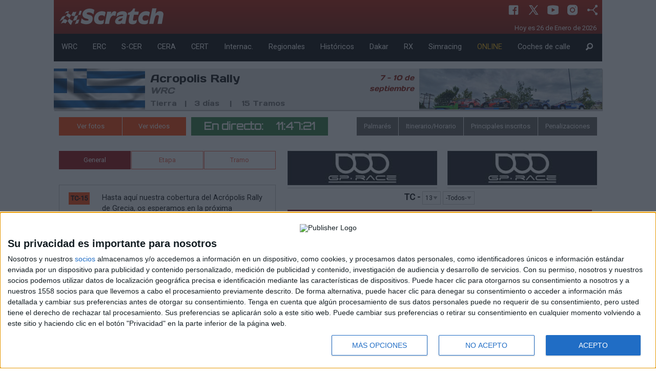

--- FILE ---
content_type: text/html; charset=utf-8
request_url: https://revistascratch.com/online/acropolis-rally-2023-10-5448
body_size: 84619
content:
<!DOCTYPE html>
<html lang="es">
  <head> 
	  <meta charset="utf-8" />
	  <meta name="viewport" content="width=device-width, initial-scale=1.0" />
	  <title>Revista Scratch - Destinada al mundo del motor y especializada en los rallye</title>
	  <meta name="description" content="Informate sobre las noticias más importantes del mundo del motor de primera mano. Informacion de rally nacional e internacional, formula 1, circuitos.." />
	  <meta name="words" content="wrc, erc, Nacional rally, asfalto, tierra, regional rally, rallye, formula 1, crcuitos, dakar" />
	  <meta property="og:site_name" content="revistascratch.com"/>
	  <meta property="og:title" content="Revista Scratch - Destinada al mundo del motor y especializada en los rallye"/>
	  <meta property="og:description" content="Informate sobre las noticias más importantes del mundo del motor de primera mano. Informacion de rally nacional e internacional, formula 1, circuitos.."/>  
	  <meta property="og:image" content="revistascratch.com"/>
	  <meta property="og:url" content="revistascratch.com"/>
	  <meta property="og:type" content="article" />
	  <link rel="apple-touch-icon" sizes="57x57" href="https://staticv2.revistascratch.com/apple-icon-57x57.png">
	  <link rel="apple-touch-icon" sizes="60x60" href="https://staticv2.revistascratch.com/apple-icon-60x60.png">
	  <link rel="apple-touch-icon" sizes="72x72" href="https://staticv2.revistascratch.com/apple-icon-72x72.png">
      <link rel="apple-touch-icon" sizes="76x76" href="https://staticv2.revistascratch.com/apple-icon-76x76.png">
	  <link rel="apple-touch-icon" sizes="114x114" href="https://staticv2.revistascratch.com/apple-icon-114x114.png">
	  <link rel="apple-touch-icon" sizes="120x120" href="https://staticv2.revistascratch.com/apple-icon-120x120.png">
	  <link rel="apple-touch-icon" sizes="144x144" href="https://staticv2.revistascratch.com/apple-icon-144x144.png">
	  <link rel="apple-touch-icon" sizes="152x152" href="https://staticv2.revistascratch.com/apple-icon-152x152.png">
	  <link rel="apple-touch-icon" sizes="180x180" href="https://staticv2.revistascratch.com/apple-icon-180x180.png">
	  <link rel="icon" type="image/png" sizes="192x192"  href="https://staticv2.revistascratch.com/android-icon-192x192.png">
	  <link rel="icon" type="image/png" sizes="32x32" href="https://staticv2.revistascratch.com/favicon-32x32.png">
	  <link rel="icon" type="image/png" sizes="96x96" href="https://staticv2.revistascratch.com/favicon-96x96.png">
	  <link rel="icon" type="image/png" sizes="16x16" href="https://staticv2.revistascratch.com/favicon-16x16.png">
	  <link rel="manifest" href="https://revistascratch.com/manifest.json" crossorigin="use-credentials">
	  <meta name="msapplication-TileColor" content="#ffffff">
	  <meta name="msapplication-TileImage" content="https://staticv2.revistascratch.com/ms-icon-144x144.png">
	  <meta name="theme-color" content="#ffffff">
	  <link rel="alternate" type="application/rss+xml" title="Revista Scratch - Destinada al mundo del motor y especializada en los rallye RSS Feed" href="https://revistascratch.com/rss">
	  
	  <link rel="stylesheet" media="screen" href="/assets/application-b72e58a4619d546cf0e086da01e08e32bce526d1a2567ac11c9d3006ea46be3a.css" />
	  <script src="/assets/application-4e9423c0d1abf681a4b6ea20b424c8df397cde96854e0af18215cff2b8b87c7c.js" data-turbolinks-track="true"></script>
	  <link href="https://fonts.googleapis.com/css?family=Days+One|Roboto|Orbitron" rel="stylesheet">
	  <meta name="csrf-param" content="authenticity_token" />
<meta name="csrf-token" content="xO5T91oyMqSBAVLS5Jm3nvWVrE57EHYDdpoaBwoOU5xkQWU3JSup7Mwo6DJTjvihX9cNW5NY1VkWFP7WfqM/CQ==" />    
	  
	  
	  <!-- InMobi Choice. Consent Manager Tag v3.0 (for TCF 2.2) -->
<script type="text/javascript" async=true>
(function() {
  var host = window.location.hostname;
  var element = document.createElement('script');
  var firstScript = document.getElementsByTagName('script')[0];
  var url = 'https://cmp.inmobi.com'
    .concat('/choice/', 'KgQZqa3hv4Ukp', '/', host, '/choice.js?tag_version=V3');
  var uspTries = 0;
  var uspTriesLimit = 3;
  element.async = true;
  element.type = 'text/javascript';
  element.src = url;

  firstScript.parentNode.insertBefore(element, firstScript);

  function makeStub() {
    var TCF_LOCATOR_NAME = '__tcfapiLocator';
    var queue = [];
    var win = window;
    var cmpFrame;

    function addFrame() {
      var doc = win.document;
      var otherCMP = !!(win.frames[TCF_LOCATOR_NAME]);

      if (!otherCMP) {
        if (doc.body) {
          var iframe = doc.createElement('iframe');

          iframe.style.cssText = 'display:none';
          iframe.name = TCF_LOCATOR_NAME;
          doc.body.appendChild(iframe);
        } else {
          setTimeout(addFrame, 5);
        }
      }
      return !otherCMP;
    }

    function tcfAPIHandler() {
      var gdprApplies;
      var args = arguments;

      if (!args.length) {
        return queue;
      } else if (args[0] === 'setGdprApplies') {
        if (
          args.length > 3 &&
          args[2] === 2 &&
          typeof args[3] === 'boolean'
        ) {
          gdprApplies = args[3];
          if (typeof args[2] === 'function') {
            args[2]('set', true);
          }
        }
      } else if (args[0] === 'ping') {
        var retr = {
          gdprApplies: gdprApplies,
          cmpLoaded: false,
          cmpStatus: 'stub'
        };

        if (typeof args[2] === 'function') {
          args[2](retr);
        }
      } else {
        if(args[0] === 'init' && typeof args[3] === 'object') {
          args[3] = Object.assign(args[3], { tag_version: 'V3' });
        }
        queue.push(args);
      }
    }

    function postMessageEventHandler(event) {
      var msgIsString = typeof event.data === 'string';
      var json = {};

      try {
        if (msgIsString) {
          json = JSON.parse(event.data);
        } else {
          json = event.data;
        }
      } catch (ignore) {}

      var payload = json.__tcfapiCall;

      if (payload) {
        window.__tcfapi(
          payload.command,
          payload.version,
          function(retValue, success) {
            var returnMsg = {
              __tcfapiReturn: {
                returnValue: retValue,
                success: success,
                callId: payload.callId
              }
            };
            if (msgIsString) {
              returnMsg = JSON.stringify(returnMsg);
            }
            if (event && event.source && event.source.postMessage) {
              event.source.postMessage(returnMsg, '*');
            }
          },
          payload.parameter
        );
      }
    }

    while (win) {
      try {
        if (win.frames[TCF_LOCATOR_NAME]) {
          cmpFrame = win;
          break;
        }
      } catch (ignore) {}

      if (win === window.top) {
        break;
      }
      win = win.parent;
    }
    if (!cmpFrame) {
      addFrame();
      win.__tcfapi = tcfAPIHandler;
      win.addEventListener('message', postMessageEventHandler, false);
    }
  };

  makeStub();

  var uspStubFunction = function() {
    var arg = arguments;
    if (typeof window.__uspapi !== uspStubFunction) {
      setTimeout(function() {
        if (typeof window.__uspapi !== 'undefined') {
          window.__uspapi.apply(window.__uspapi, arg);
        }
      }, 500);
    }
  };

  var checkIfUspIsReady = function() {
    uspTries++;
    if (window.__uspapi === uspStubFunction && uspTries < uspTriesLimit) {
      console.warn('USP is not accessible');
    } else {
      clearInterval(uspInterval);
    }
  };

  if (typeof window.__uspapi === 'undefined') {
    window.__uspapi = uspStubFunction;
    var uspInterval = setInterval(checkIfUspIsReady, 6000);
  }
})();
</script>
<!-- End InMobi Choice. Consent Manager Tag v3.0 (for TCF 2.2) -->
	
	  <script type="text/javascript" src="https://platform.twitter.com/widgets.js"></script>
	  	   <script src="https://tmadspot.s3.eu-west-3.amazonaws.com/ads/78240.js"></script>
	  	   <script async src="https://ssm.codes/smart-tag/revistascratch.js"></script>
<!-- script control CMP -->
<script type="text/javascript">!function(){scrollTop=window.pageYOffset||document.documentElement.scrollTop,scrollLeft=window.pageXOffset||document.documentElement.scrollLeft,window.onscroll=function(){window.scrollTo(scrollLeft,scrollTop)};var e=0,o=setInterval(function(){600===(e+=1)&&clearInterval(o),void 0!==window.__tcfapi&&(clearInterval(o),window.__tcfapi("addEventListener",2,function(e,o){var n,t,c,s;o&&("tcloaded"!==e.eventStatus&&"useractioncomplete"!==e.eventStatus||(window.onscroll=function(){},e.gdprApplies&&(e.purpose.consents[1]||!1?e.vendor.consents[755]:(s=n="euconsent-v2",t=0<document.cookie.length&&(c_start=document.cookie.indexOf(s+"="),-1!=c_start)?(c_start=c_start+s.length+1,c_end=document.cookie.indexOf(";",c_start),-1==c_end&&(c_end=document.cookie.length),unescape(document.cookie.substring(c_start,c_end))):"",(c=new Date).setSeconds(c.getSeconds()+30),document.cookie=encodeURIComponent(n)+"="+encodeURIComponent(t)+"; expires="+c.toUTCString()+";domain=."+location.host+";path=/;"))))})),e++},100)}();</script>
<!-- fin script control CMP -->
  </head>
  <body id='js_global' style="background-color:white !important">
  	<script type="text/javascript" async=true>function updConsent() {window.__cmp('displayConsentUi');}</script>	
  	<div id="fb-root"></div>
  	<a name="arriba"></a>
  	
	<script>(function(d, s, id) {
	  var js, fjs = d.getElementsByTagName(s)[0];
	  if (d.getElementById(id)) return;
	  js = d.createElement(s); js.id = id;
	  js.src = "//connect.facebook.net/es_ES/sdk.js#xfbml=1&version=v2.7";
	  fjs.parentNode.insertBefore(js, fjs);
	}(document, 'script', 'facebook-jssdk'));</script>
		  <div class="reveal medium" id="show_reveal" data-reveal>
			   <div id='reveal_texto'></div>
			   <button class="close-button" data-close aria-label="Close modal" type="button">
			       <span aria-hidden="true">&times;</span>
			   </button>
		  </div>
			  <div class='row collapse'>
	<div class='small-12 columns text-center'>
		 <div id='boosters-mega-sup'>

</div>
	</div>
</div> 
<div class="row collapse hide-for-small-only bc_scratch" style="color:#FFFFFF;background: url(https://revistascratch.com/img/bg_header.png) repeat-x;background-size: contain;">
	<div class="large-3 medium-6  columns">
		<a href="/">
				<img class='logo' src="https://revistascratch.com/images/logo_2.png">
		</a>
	</div>
	<div class="large-9 medium-6 columns">
		<div class='ico_row'>
				<a class='ico_header cp' href="https://www.facebook.com/revistascratch" target="self">
				   <svg xmlns="http://www.w3.org/2000/svg"  viewBox="0 0 30 30" width="30px" height="30px"><path d="M24,4H6C4.895,4,4,4.895,4,6v18c0,1.105,0.895,2,2,2h10v-9h-3v-3h3v-1.611C16,9.339,17.486,8,20.021,8 c1.214,0,1.856,0.09,2.16,0.131V11h-1.729C19.376,11,19,11.568,19,12.718V14h3.154l-0.428,3H19v9h5c1.105,0,2-0.895,2-2V6 C26,4.895,25.104,4,24,4z"/></svg> 
				</a>
				<a class='ico_header cp' href="https://twitter.com/revistascratch" target="self">
				   <svg xmlns="http://www.w3.org/2000/svg"  viewBox="0 0 30 30" width="30px" height="30px"><path d="M26.37,26l-8.795-12.822l0.015,0.012L25.52,4h-2.65l-6.46,7.48L11.28,4H4.33l8.211,11.971L12.54,15.97L3.88,26h2.65 l7.182-8.322L19.42,26H26.37z M10.23,6l12.34,18h-2.1L8.12,6H10.23z"/></svg> 
				</a>
				<a class='ico_header cp' href="https://www.youtube.com/channel/UCV36LbKrrp-P74WPHW1phGQ" target="self">
				   <svg xmlns="http://www.w3.org/2000/svg"  viewBox="0 0 30 30" width="30px" height="30px"><path d="M 15 4 C 10.814 4 5.3808594 5.0488281 5.3808594 5.0488281 L 5.3671875 5.0644531 C 3.4606632 5.3693645 2 7.0076245 2 9 L 2 15 L 2 15.001953 L 2 21 L 2 21.001953 A 4 4 0 0 0 5.3769531 24.945312 L 5.3808594 24.951172 C 5.3808594 24.951172 10.814 26.001953 15 26.001953 C 19.186 26.001953 24.619141 24.951172 24.619141 24.951172 L 24.621094 24.949219 A 4 4 0 0 0 28 21.001953 L 28 21 L 28 15.001953 L 28 15 L 28 9 A 4 4 0 0 0 24.623047 5.0546875 L 24.619141 5.0488281 C 24.619141 5.0488281 19.186 4 15 4 z M 12 10.398438 L 20 15 L 12 19.601562 L 12 10.398438 z"/></svg> 
				</a>
				<a class='ico_header cp' href="https://www.instagram.com/revistascratch" target="self">
				   <svg xmlns="http://www.w3.org/2000/svg"  viewBox="0 0 30 30" width="30px" height="30px"><path d="M 9.9980469 3 C 6.1390469 3 3 6.1419531 3 10.001953 L 3 20.001953 C 3 23.860953 6.1419531 27 10.001953 27 L 20.001953 27 C 23.860953 27 27 23.858047 27 19.998047 L 27 9.9980469 C 27 6.1390469 23.858047 3 19.998047 3 L 9.9980469 3 z M 22 7 C 22.552 7 23 7.448 23 8 C 23 8.552 22.552 9 22 9 C 21.448 9 21 8.552 21 8 C 21 7.448 21.448 7 22 7 z M 15 9 C 18.309 9 21 11.691 21 15 C 21 18.309 18.309 21 15 21 C 11.691 21 9 18.309 9 15 C 9 11.691 11.691 9 15 9 z M 15 11 A 4 4 0 0 0 11 15 A 4 4 0 0 0 15 19 A 4 4 0 0 0 19 15 A 4 4 0 0 0 15 11 z"/></svg> 
				</a>
				<a class='ico_header cp' type="application/rss+xml" href="/rss" target="self">
				   <svg xmlns="http://www.w3.org/2000/svg"  viewBox="0 0 30 30" width="30px" height="30px"><path d="M 24 3 A 3 3 0 0 0 21 6 A 3 3 0 0 0 21.375 7.4472656 L 15.550781 14 L 8.8261719 14 A 3 3 0 0 0 6 12 A 3 3 0 0 0 3 15 A 3 3 0 0 0 6 18 A 3 3 0 0 0 8.8242188 16 L 15.550781 16 L 21.373047 22.550781 A 3 3 0 0 0 21 24 A 3 3 0 0 0 24 27 A 3 3 0 0 0 27 24 A 3 3 0 0 0 24 21 A 3 3 0 0 0 22.869141 21.222656 L 17.337891 15 L 22.869141 8.7773438 A 3 3 0 0 0 24 9 A 3 3 0 0 0 27 6 A 3 3 0 0 0 24 3 z"/></svg> 
				</a>
			 <p class='dtime'>
			    <time datetime="2026-01-26">Hoy es 26 de Enero de 2026</time>&nbsp;
			 </p>
		</div>
	</div>
</div>
			   <nav  id='example2'>
	<div class="row collapse hide-for-small-only my_menu" data-sticky-container>
		<div class="small-12 columns" data-top-anchor="example2:top" data-sticky data-options="marginTop:0;" style='width:100%;background-color: #000;color:#fff'>
				<div class="submenu" data-id='0'>
						<a href="/wrc">WRC</a>
				</div>
				<div class="submenu" data-id='1'>
						<a href="/erc">ERC</a>
				</div>
				<div class="submenu" data-id='2'>
						<a href="/s-cer">S-CER</a>
				</div>
				<div class="submenu" data-id='3'>
						<a href="/nacional-asfalto">CERA</a>
				</div>
				<div class="submenu" data-id='4'>
						<a href="/nacional-tierra">CERT</a>
				</div>
				<div class="submenu" data-id='5'>
						<a href="/internacionales">Internac.</a>
				</div>
				<div class="submenu" data-id='6'>
						<a href="/regionales">Regionales</a>
				</div>
				<div class="submenu" data-id='7'>
						<a href="/historicos">Históricos</a>
				</div>
				<div class="submenu" data-id='8'>
						<a href="/dakar">Dakar</a>
				</div>
				<div class="submenu" data-id='9'>
						<a href="/rallycross">RX</a>
				</div>
				<div class="submenu" data-id='10'>
						<a href="/simracing-rallye">Simracing</a>
				</div>
				<div class="submenu" data-id='11'>
						<a href="/online"><span style='color:#FFB600'>ONLINE</span></a>
				</div>
				<div class="submenu" data-id='12'>
						<a href="/coche-de-calle">Coches de calle</a>
				</div>
				<div class="submenu" data-id='13'>
						<a href="/search"><i class='fi-magnifying-glass size-18'></i></a>
				</div>
		</div>
	</div>
</nav>
			  <div class='online'>
			<div class='row mg_top_bt1' style='background-color: #e3e3e5;box-shadow: 1px 2px 1px #b7b4b4;'>
					<div class='small-2 columns pastilla_back_online' style='background-image: url(https://staticv2.revistascratch.com/images/pruebas/acropolis-rally-2021-9-10.jpg);'></div>
				<div class='small-4 columns mg_top_05'>
					 <div class='titulo'>Acropolis Rally</div>
					 <div class='subtitulo'>WRC
					 </div>
					 <div class='titulo_detalles'>Tierra &nbsp;&nbsp;| &nbsp;&nbsp;3 días
					 		&nbsp;&nbsp;
					 			 |	&nbsp;&nbsp; 15 Tramos
					 </div>
				</div>
				<div class='small-2 columns mg_top_05 text-right'>
					 <div class='fecha'>7 - 10 de septiembre</div>
				</div>
				<div class='small-4 columns' style='background-image: url(https://staticv2.revistascratch.com/images/pruebas/acropolis-rally-2021-9-9.jpg);background-size: cover; height:80px'></div>	
			</div>
	<div class='row mg_top_1'>
		<div class='medium-3 small-12 columns'>
			<div class="expanded button-group">
			   <a class='button rojo_scratch' href="/galeria-online/acropolis-rally-2023-10-5448" target="_blank">Ver fotos</a>
			   <a class='button rojo_scratch' href="/galeria-online/acropolis-rally-2023-10-5448" target="_blank">Ver videos</a>
			</div>
		</div>
		<div class='medium-3 small-12 columns button verdetiempo txt_online'>
				<div class='reloj_left'>En directo:</div> 
				<div class='reloj_right' id='reloj'></div>
		</div>
		<div class='medium-6 small-12 columns text-right'>
			 <div class=" button-group">
				 <span class='button grey_scratch ' id='show_palmares' data-id="5448">Palmarés</span>
				 <span class='button grey_scratch ' id='show_itinerario' data-id="5448" >Itinerario/Horario</span>
				 <span class='button grey_scratch ' id='show_inscritos' data-id="5448">Principales inscritos</span>
				 <span class='button grey_scratch ' id='show_penalizaciones' data-id="5448">Penalizaciones</span>
			 </div>
		</div>
	</div>
	<div class='row mg_top_1'>
		<div class='medium-5 mall-12 columns' >
			<div id='comentarios'>
					<div class="button-group">
						<div class=" expanded button-group">
						 	<a data-no-turbolink='true' href="/online/acropolis-rally-2023-10-5448" class='button rojo_oscuro'>General</a>
						 	<a href='#' id='bt_online_etapas' class='button alert hollow' data-toggle="show_detall_etapas">Etapa </a>
						 			<a href='#' id='bt_online_tramos' class='button alert hollow' data-toggle="show_detall_tramos">
						 				Tramo </a>
					 	 </div>
					</div>
					<div class="dropdown-pane" id="show_detall_etapas" data-dropdown data-hover="true" data-hover-pane="true">
						  <table class='no_pad'>
					 	 			<tr><td class='det_etapa'><a data-no-turbolink='true' href="/online/acropolis-rally-2023-10-5448?c_etapa=1">Etapa 1</a></td></tr>
					 	 			<tr><td class='det_etapa'><a data-no-turbolink='true' href="/online/acropolis-rally-2023-10-5448?c_etapa=2">Etapa 2</a></td></tr>
					 	 			<tr><td class='det_etapa'><a data-no-turbolink='true' href="/online/acropolis-rally-2023-10-5448?c_etapa=3">Etapa 3</a></td></tr>
				  	  	 </table>
					</div>
					<div class="dropdown-pane" id="show_detall_tramos" data-dropdown data-hover="true" data-hover-pane="true">
						  <table class='no_pad' >
						 	 			<tr><td class='det_tramo'><a data-no-turbolink='true' href="/online/acropolis-rally-2023-10-5448?c_tramo=1">Tramo 1</a></td></tr>
						 	 			<tr><td class='det_tramo'><a data-no-turbolink='true' href="/online/acropolis-rally-2023-10-5448?c_tramo=2">Tramo 2</a></td></tr>
						 	 			<tr><td class='det_tramo'><a data-no-turbolink='true' href="/online/acropolis-rally-2023-10-5448?c_tramo=3">Tramo 3</a></td></tr>
						 	 			<tr><td class='det_tramo'><a data-no-turbolink='true' href="/online/acropolis-rally-2023-10-5448?c_tramo=4">Tramo 4</a></td></tr>
						 	 			<tr><td class='det_tramo'><a data-no-turbolink='true' href="/online/acropolis-rally-2023-10-5448?c_tramo=5">Tramo 5</a></td></tr>
						 	 			<tr><td class='det_tramo'><a data-no-turbolink='true' href="/online/acropolis-rally-2023-10-5448?c_tramo=6">Tramo 6</a></td></tr>
						 	 			<tr><td class='det_tramo'><a data-no-turbolink='true' href="/online/acropolis-rally-2023-10-5448?c_tramo=7">Tramo 7</a></td></tr>
						 	 			<tr><td class='det_tramo'><a data-no-turbolink='true' href="/online/acropolis-rally-2023-10-5448?c_tramo=8">Tramo 8</a></td></tr>
						 	 			<tr><td class='det_tramo'><a data-no-turbolink='true' href="/online/acropolis-rally-2023-10-5448?c_tramo=9">Tramo 9</a></td></tr>
						 	 			<tr><td class='det_tramo'><a data-no-turbolink='true' href="/online/acropolis-rally-2023-10-5448?c_tramo=10">Tramo 10</a></td></tr>
						 	 			<tr><td class='det_tramo'><a data-no-turbolink='true' href="/online/acropolis-rally-2023-10-5448?c_tramo=11">Tramo 11</a></td></tr>
						 	 			<tr><td class='det_tramo'><a data-no-turbolink='true' href="/online/acropolis-rally-2023-10-5448?c_tramo=12">Tramo 12</a></td></tr>
						 	 			<tr><td class='det_tramo'><a data-no-turbolink='true' href="/online/acropolis-rally-2023-10-5448?c_tramo=13">Tramo 13</a></td></tr>
						 	 			<tr><td class='det_tramo'><a data-no-turbolink='true' href="/online/acropolis-rally-2023-10-5448?c_tramo=14">Tramo 14</a></td></tr>
						 	 			<tr><td class='det_tramo'><a data-no-turbolink='true' href="/online/acropolis-rally-2023-10-5448?c_tramo=15">Tramo 15</a></td></tr>
				  	  	 </table>
					</div> 
				<div id='detalle_comentarios'>
					 	<div class="callout">
	<div class='row mg_top_1'>
		<div class='small-2 columns text-center'>
				 <div class='button comment E-3'>TC-15</div>
			<div class='mg_top_1'>14:59</div>
		</div>
		<div class='small-10 columns'>
			Hasta aqu&iacute; nuestra cobertura del Acr&oacute;polis Rally de Grecia, os esperamos en la pr&oacute;xima&nbsp;
		</div>
	</div>
</div>
<div class="callout">
	<div class='row mg_top_1'>
		<div class='small-2 columns text-center'>
				 <div class='button comment E-3'>TC-15</div>
				 <img src="https://staticv2.revistascratch.com/images/online/icons/final.jpg" />
			<div class='mg_top_1'>14:59</div>
		</div>
		<div class='small-10 columns'>
			<strong>JWRC</strong>: William Creighton consigue el t&iacute;tulo del JWRC. Diego Dom&iacute;nguez y Rigelio Pe&ntilde;ate se anotaron el triunfo
				 <img src="https://staticv2.revistascratch.com/images/online_message/20230910145901.jpg" />
		</div>
	</div>
</div>
<div class="callout">
	<div class='row mg_top_1'>
		<div class='small-2 columns text-center'>
				 <div class='button comment E-3'>TC-15</div>
				 <img src="https://staticv2.revistascratch.com/images/online/icons/ganador.jpg" />
			<div class='mg_top_1'>13:23</div>
		</div>
		<div class='small-10 columns'>
			<strong>WRC2</strong>: Victoria de Mikkelsen que se postula como candidato claro al titulo de la categor&iacute;a de plata. Greensmith y Rossel completan el podio
		</div>
	</div>
</div>
<div class="callout">
	<div class='row mg_top_1'>
		<div class='small-2 columns text-center'>
				 <div class='button comment E-3'>TC-15</div>
			<div class='mg_top_1'>13:22</div>
		</div>
		<div class='small-10 columns'>
			Elfyn Evans y Dani Sordo acompa&ntilde;an al l&iacute;der del mundial en el podio
		</div>
	</div>
</div>
<div class="callout">
	<div class='row mg_top_1'>
		<div class='small-2 columns text-center'>
				 <div class='button comment E-3'>TC-15</div>
				 <img src="https://staticv2.revistascratch.com/images/online/icons/ganador.jpg" />
			<div class='mg_top_1'>13:23</div>
		</div>
		<div class='small-10 columns'>
			Kalle Rovanper&auml; se lleva 30pts de Grecia gracias a su scratch en la Power Stage y se consolida en el liderato del mundial tras su tercer triunfo del a&ntilde;o
				 <img src="https://staticv2.revistascratch.com/images/online_message/20230910132201.jpg" />
		</div>
	</div>
</div>
<div class="callout">
	<div class='row mg_top_1'>
		<div class='small-2 columns text-center'>
				 <div class='button comment E-3'>TC-15</div>
				 <img src="https://staticv2.revistascratch.com/images/online/icons/final.jpg" />
			<div class='mg_top_1'>13:14</div>
		</div>
		<div class='small-10 columns'>
			Espectacular scartch de Kalle Rovanper&auml; en la Power Stage, 2,5seg mejor que Evans
		</div>
	</div>
</div>
<div class="callout">
	<div class='row mg_top_1'>
		<div class='small-2 columns text-center'>
				 <div class='button comment E-3'>TC-15</div>
				 <img src="https://staticv2.revistascratch.com/images/online/icons/split.jpg" />
			<div class='mg_top_1'>13:12</div>
		</div>
		<div class='small-10 columns'>
			Rovanper&auml; marca la pauta en el split intermedio por 0,8seg
		</div>
	</div>
</div>
<div class="callout">
	<div class='row mg_top_1'>
		<div class='small-2 columns text-center'>
				 <div class='button comment E-3'>TC-15</div>
				 <img src="https://staticv2.revistascratch.com/images/online/icons/final.jpg" />
			<div class='mg_top_1'>13:10</div>
		</div>
		<div class='small-10 columns'>
			Elfyn Evans mejora en 0,1seg el tiempo de T&auml;nak y termina la cita griega en segundo lugar, marcando el scratch en la Power
		</div>
	</div>
</div>
<div class="callout">
	<div class='row mg_top_1'>
		<div class='small-2 columns text-center'>
				 <div class='button comment E-3'>TC-15</div>
				 <img src="https://staticv2.revistascratch.com/images/online/icons/split.jpg" />
			<div class='mg_top_1'>13:08</div>
		</div>
		<div class='small-10 columns'>
			Evans cede 0,2seg con el split de T&auml;nak, mantendr&iacute;a la segunda plaza
		</div>
	</div>
</div>
<div class="callout">
	<div class='row mg_top_1'>
		<div class='small-2 columns text-center'>
				 <div class='button comment E-3'>TC-15</div>
				 <img src="https://staticv2.revistascratch.com/images/online/icons/salida_tramo.jpg" />
			<div class='mg_top_1'>13:07</div>
		</div>
		<div class='small-10 columns'>
			Kalle Rovanper&auml; en tramo, con llegar a meta sin problemas ya certifica su victoria
		</div>
	</div>
</div>
<div class="callout">
	<div class='row mg_top_1'>
		<div class='small-2 columns text-center'>
				 <div class='button comment E-3'>TC-15</div>
				 <img src="https://staticv2.revistascratch.com/images/online/icons/final.jpg" />
			<div class='mg_top_1'>13:06</div>
		</div>
		<div class='small-10 columns'>
			Dani Sordo en meta, se queda a 1,4seg de T&auml;nak en el tramo, veremos la lucha por el segundo lugar
		</div>
	</div>
</div>
<div class="callout">
	<div class='row mg_top_1'>
		<div class='small-2 columns text-center'>
				 <div class='button comment E-3'>TC-15</div>
				 <img src="https://staticv2.revistascratch.com/images/online/icons/split.jpg" />
			<div class='mg_top_1'>13:04</div>
		</div>
		<div class='small-10 columns'>
			Sordo cede 0,9seg con el split de T&auml;nak&nbsp;
		</div>
	</div>
</div>
<div class="callout">
	<div class='row mg_top_1'>
		<div class='small-2 columns text-center'>
				 <div class='button comment E-3'>TC-15</div>
				 <img src="https://staticv2.revistascratch.com/images/online/icons/salida_tramo.jpg" />
			<div class='mg_top_1'>13:03</div>
		</div>
		<div class='small-10 columns'>
			Ya en tramo Elfyn Evans, estamos atentos al duelo por el segundo lugar que mantiene con Sordo&nbsp;
		</div>
	</div>
</div>
<div class="callout">
	<div class='row mg_top_1'>
		<div class='small-2 columns text-center'>
				 <div class='button comment E-3'>TC-15</div>
				 <img src="https://staticv2.revistascratch.com/images/online/icons/final.jpg" />
			<div class='mg_top_1'>13:02</div>
		</div>
		<div class='small-10 columns'>
			T&auml;nak a fondo en busca de la Power, rebaja en 1,7seg el tiempo de Lappi y se sit&uacute;a al frente del &uacute;ltimo tramo
		</div>
	</div>
</div>
<div class="callout">
	<div class='row mg_top_1'>
		<div class='small-2 columns text-center'>
				 <div class='button comment E-3'>TC-15</div>
				 <img src="https://staticv2.revistascratch.com/images/online/icons/split.jpg" />
			<div class='mg_top_1'>13:00</div>
		</div>
		<div class='small-10 columns'>
			Ott T&auml;nak reduce en 0,4seg el split Intermedio de Lappi
		</div>
	</div>
</div>
<div class="callout">
	<div class='row mg_top_1'>
		<div class='small-2 columns text-center'>
				 <div class='button comment E-3'>TC-15</div>
				 <img src="https://staticv2.revistascratch.com/images/online/icons/salida_tramo.jpg" />
			<div class='mg_top_1'>12:59</div>
		</div>
		<div class='small-10 columns'>
			Dani Sordo ya en tramo
		</div>
	</div>
</div>
<div class="callout">
	<div class='row mg_top_1'>
		<div class='small-2 columns text-center'>
				 <div class='button comment E-3'>TC-15</div>
				 <img src="https://staticv2.revistascratch.com/images/online/icons/final.jpg" />
			<div class='mg_top_1'>12:58</div>
		</div>
		<div class='small-10 columns'>
			Meta para Lappi, que anota el scratch provisional al mejorar en 0,5seg el tiempo de Neuville&nbsp;
		</div>
	</div>
</div>
<div class="callout">
	<div class='row mg_top_1'>
		<div class='small-2 columns text-center'>
				 <div class='button comment E-3'>TC-15</div>
				 <img src="https://staticv2.revistascratch.com/images/online/icons/split.jpg" />
			<div class='mg_top_1'>12:56</div>
		</div>
		<div class='small-10 columns'>
			Esapekka Lappi rebaja en 1,2seg el split de Neuville y sube la apuesta por la Power
		</div>
	</div>
</div>
<div class="callout">
	<div class='row mg_top_1'>
		<div class='small-2 columns text-center'>
				 <div class='button comment E-3'>TC-15</div>
				 <img src="https://staticv2.revistascratch.com/images/online/icons/final.jpg" />
			<div class='mg_top_1'>12:54</div>
		</div>
		<div class='small-10 columns'>
			Taka Katsuta en meta, se deja 6,6seg con Neuville
		</div>
	</div>
</div>
<div class="callout">
	<div class='row mg_top_1'>
		<div class='small-2 columns text-center'>
				 <div class='button comment E-3'>TC-15</div>
				 <img src="https://staticv2.revistascratch.com/images/online/icons/salida_tramo.jpg" />
			<div class='mg_top_1'>12:54</div>
		</div>
		<div class='small-10 columns'>
			T&auml;nak tambi&eacute;n vio la salida, cada vez queda menos para conocer el desenlace de la cita
		</div>
	</div>
</div>
<div class="callout">
	<div class='row mg_top_1'>
		<div class='small-2 columns text-center'>
				 <div class='button comment E-3'>TC-15</div>
				 <img src="https://staticv2.revistascratch.com/images/online/icons/final.jpg" />
			<div class='mg_top_1'>12:50</div>
		</div>
		<div class='small-10 columns'>
			Seb Ogier en meta, se queda a solo 0,1seg del tiempo de Neuville&nbsp;
		</div>
	</div>
</div>
<div class="callout">
	<div class='row mg_top_1'>
		<div class='small-2 columns text-center'>
				 <div class='button comment E-3'>TC-15</div>
				 <img src="https://staticv2.revistascratch.com/images/online/icons/final.jpg" />
			<div class='mg_top_1'>12:50</div>
		</div>
		<div class='small-10 columns'>
			Katsuta y Lappi ya en tramo&nbsp;
		</div>
	</div>
</div>
<div class="callout">
	<div class='row mg_top_1'>
		<div class='small-2 columns text-center'>
				 <div class='button comment E-3'>TC-15</div>
				 <img src="https://staticv2.revistascratch.com/images/online/icons/split.jpg" />
			<div class='mg_top_1'>12:49</div>
		</div>
		<div class='small-10 columns'>
			Seb Ogier igual el split intermedio de Neuville, igualdad m&aacute;xima&nbsp;
		</div>
	</div>
</div>
<div class="callout">
	<div class='row mg_top_1'>
		<div class='small-2 columns text-center'>
				 <div class='button comment E-3'>TC-15</div>
				 <img src="https://staticv2.revistascratch.com/images/online/icons/final.jpg" />
			<div class='mg_top_1'>12:47</div>
		</div>
		<div class='small-10 columns'>
			Serderidis completa sin problemas la especial y se despide de los Rally1 en su cita de casa
		</div>
	</div>
</div>
<div class="callout">
	<div class='row mg_top_1'>
		<div class='small-2 columns text-center'>
				 <div class='button comment E-3'>TC-15</div>
				 <img src="https://staticv2.revistascratch.com/images/online/icons/salida_tramo.jpg" />
			<div class='mg_top_1'>12:45</div>
		</div>
		<div class='small-10 columns'>
			Serderidis y Ogier ya est&aacute;n en tramo
		</div>
	</div>
</div>
<div class="callout">
	<div class='row mg_top_1'>
		<div class='small-2 columns text-center'>
				 <div class='button comment E-3'>TC-15</div>
				 <img src="https://staticv2.revistascratch.com/images/online/icons/final.jpg" />
			<div class='mg_top_1'>12:43</div>
		</div>
		<div class='small-10 columns'>
			Thierry Neuville anota la primera referencia entre los Rally1, veremos si le sirve para hacerse con el scratch en la Power&nbsp;
		</div>
	</div>
</div>
<div class="callout">
	<div class='row mg_top_1'>
		<div class='small-2 columns text-center'>
				 <div class='button comment E-3'>TC-15</div>
				 <img src="https://staticv2.revistascratch.com/images/online/icons/final.jpg" />
			<div class='mg_top_1'>12:41</div>
		</div>
		<div class='small-10 columns'>
			Andreas Mikkelsen logra el triunfo en WRC2 y oposita con fuerza al t&iacute;tulo de la clase
		</div>
	</div>
</div>
<div class="callout">
	<div class='row mg_top_1'>
		<div class='small-2 columns text-center'>
				 <div class='button comment E-3'>TC-15</div>
				 <img src="https://staticv2.revistascratch.com/images/online/icons/salida_tramo.jpg" />
			<div class='mg_top_1'>12:36</div>
		</div>
		<div class='small-10 columns'>
			Turno para Mikkelsen que, salvo cat&aacute;strofe, certificar&aacute; su triunfo en WRC2
		</div>
	</div>
</div>
<div class="callout">
	<div class='row mg_top_1'>
		<div class='small-2 columns text-center'>
				 <div class='button comment E-3'>TC-15</div>
				 <img src="https://staticv2.revistascratch.com/images/online/icons/final.jpg" />
			<div class='mg_top_1'>12:35</div>
		</div>
		<div class='small-10 columns'>
			Greensmith en meta a 3,2seg de Fourmaux. El brit&aacute;nico termina en segundo lugar de WRC2 la dura cita helena
		</div>
	</div>
</div>
<div class="callout">
	<div class='row mg_top_1'>
		<div class='small-2 columns text-center'>
				 <div class='button comment E-3'>TC-15</div>
				 <img src="https://staticv2.revistascratch.com/images/online/icons/final.jpg" />
			<div class='mg_top_1'>12:31</div>
		</div>
		<div class='small-10 columns'>
			Rossel se queda a 5,3seg del tiempo de Fourmaux pero cierra en tercera posici&oacute;n de WRC2 el Rally Acr&oacute;polis
		</div>
	</div>
</div>
<div class="callout">
	<div class='row mg_top_1'>
		<div class='small-2 columns text-center'>
				 <div class='button comment E-3'>TC-15</div>
				 <img src="https://staticv2.revistascratch.com/images/online/icons/salida_tramo.jpg" />
			<div class='mg_top_1'>12:27</div>
		</div>
		<div class='small-10 columns'>
			Ya en tramo Greensmth
		</div>
	</div>
</div>
<div class="callout">
	<div class='row mg_top_1'>
		<div class='small-2 columns text-center'>
				 <div class='button comment E-3'>TC-15</div>
				 <img src="https://staticv2.revistascratch.com/images/online/icons/final.jpg" />
			<div class='mg_top_1'>12:27</div>
		</div>
		<div class='small-10 columns'>
			Adrien Fourmaux bate por 10,3seg el tiempo de su compa&ntilde;ero Munster en meta
		</div>
	</div>
</div>
<div class="callout">
	<div class='row mg_top_1'>
		<div class='small-2 columns text-center'>
				 <div class='button comment E-3'>TC-15</div>
				 <img src="https://staticv2.revistascratch.com/images/online/icons/salida_tramo.jpg" />
			<div class='mg_top_1'>12:23</div>
		</div>
		<div class='small-10 columns'>
			Fourmaux y Rossel en tramo
		</div>
	</div>
</div>
<div class="callout">
	<div class='row mg_top_1'>
		<div class='small-2 columns text-center'>
				 <div class='button comment E-3'>TC-15</div>
				 <img src="https://staticv2.revistascratch.com/images/online/icons/final.jpg" />
			<div class='mg_top_1'>12:22</div>
		</div>
		<div class='small-10 columns'>
			Gregoire Munster en meta, priemra referencia
		</div>
	</div>
</div>
<div class="callout">
	<div class='row mg_top_1'>
		<div class='small-2 columns text-center'>
				 <div class='button comment E-3'>TC-15</div>
				 <img src="https://staticv2.revistascratch.com/images/online/icons/salida_tramo.jpg" />
			<div class='mg_top_1'>12:19</div>
		</div>
		<div class='small-10 columns'>
			Gregoire Munster abre las hostilidades, salen 4 WRC2 antes que los Rally1
		</div>
	</div>
</div>
<div class="callout">
	<div class='row mg_top_1'>
		<div class='small-2 columns text-center'>
				 <div class='button comment E-3'>TC-15</div>
			<div class='mg_top_1'>12:12</div>
		</div>
		<div class='small-10 columns'>
			En el <strong>JWRC</strong>, Diego Dom&iacute;nguez y Rogelio pe&ntilde;ate son c&oacute;modos l&iacute;deres, aunque William Creighton tiene todo de cara para proclamarse campe&oacute;n Junior del Mundial
		</div>
	</div>
</div>
<div class="callout">
	<div class='row mg_top_1'>
		<div class='small-2 columns text-center'>
				 <div class='button comment E-3'>TC-15</div>
			<div class='mg_top_1'>12:08</div>
		</div>
		<div class='small-10 columns'>
			En <strong>WRC2</strong>, Andreas Mikkelsen consum&oacute; una espectacular remontada que le deja como l&iacute;der. Greensmith es segundo a 7,7seg y Rossel tercero a 1:21,5
		</div>
	</div>
</div>
<div class="callout">
	<div class='row mg_top_1'>
		<div class='small-2 columns text-center'>
				 <div class='button comment E-3'>TC-15</div>
			<div class='mg_top_1'>12:07</div>
		</div>
		<div class='small-10 columns'>
			Recordemos que Kalle Rovanper&auml; llega como destacado l&iacute;der mientras que Elfyn Evans y Dani Sordo luchan por un segundo lugar que mantiene el piloto de Toyota por solo 2,7seg
		</div>
	</div>
</div>
<div class="callout">
	<div class='row mg_top_1'>
		<div class='small-2 columns text-center'>
				 <div class='button comment E-3'>TC-15</div>
			<div class='mg_top_1'>12:07</div>
		</div>
		<div class='small-10 columns'>
			A las 12:15h arranca la Power Stage
		</div>
	</div>
</div>
<div class="callout">
	<div class='row mg_top_1'>
		<div class='small-2 columns text-center'>
				 <div class='button comment E-3'>TC-14</div>
			<div class='mg_top_1'>11:13</div>
		</div>
		<div class='small-10 columns'>
			<strong>JWRC</strong>: Nuevo scratch de Pellier, Dom&iacute;nguez se mantiene l&iacute;der y Creighton sigue como favorito al t&iacute;tulo&nbsp;
		</div>
	</div>
</div>
<div class="callout">
	<div class='row mg_top_1'>
		<div class='small-2 columns text-center'>
				 <div class='button comment E-3'>TC-14</div>
				 <img src="https://staticv2.revistascratch.com/images/online/icons/final.jpg" />
			<div class='mg_top_1'>11:12</div>
		</div>
		<div class='small-10 columns'>
			Alejandro Cach&oacute;n se mantiene d&eacute;cimo primero en WRC2 tras acabar en octavo lugar el TC-14
		</div>
	</div>
</div>
<div class="callout">
	<div class='row mg_top_1'>
		<div class='small-2 columns text-center'>
				 <div class='button comment E-3'>TC-14</div>
			<div class='mg_top_1'>09:55</div>
		</div>
		<div class='small-10 columns'>
			Regresamos a las 12h con la Power Stage
		</div>
	</div>
</div>
<div class="callout">
	<div class='row mg_top_1'>
		<div class='small-2 columns text-center'>
				 <div class='button comment E-3'>TC-14</div>
				 <img src="https://staticv2.revistascratch.com/images/online/icons/declaraciones.jpg" />
			<div class='mg_top_1'>09:47</div>
		</div>
		<div class='small-10 columns'>
			Rovanper&auml;: <em>"Necesitamos terminar el trabajo hoy y, con suerte, conseguir algunos puntos en la Power. No me sent&iacute; muy bien en este momento, pero espero que con mejores neum&aacute;ticos podamos hacer algo en la etapa de potencia".</em>
		</div>
	</div>
</div>
<div class="callout">
	<div class='row mg_top_1'>
		<div class='small-2 columns text-center'>
				 <div class='button comment E-3'>TC-14</div>
				 <img src="https://staticv2.revistascratch.com/images/online/icons/declaraciones.jpg" />
			<div class='mg_top_1'>09:46</div>
		</div>
		<div class='small-10 columns'>
			Sordo: <em>"Tengo que intentarlo, pero al mismo tiempo no quiero cometer ning&uacute;n error. Estar en el podio es bonito, pero ser segundo es mejor. Estoy triste por haber perdido mucho tiempo en la primera etapa, pero es como es."</em>
		</div>
	</div>
</div>
<div class="callout">
	<div class='row mg_top_1'>
		<div class='small-2 columns text-center'>
				 <div class='button comment E-3'>TC-14</div>
				 <img src="https://staticv2.revistascratch.com/images/online/icons/declaraciones.jpg" />
			<div class='mg_top_1'>09:46</div>
		</div>
		<div class='small-10 columns'>
			Evans: <em>"Obviamente la gran pregunta es qu&eacute; tan r&aacute;pido va Dani detr&aacute;s, as&iacute; que veamos"</em>.
		</div>
	</div>
</div>
<div class="callout">
	<div class='row mg_top_1'>
		<div class='small-2 columns text-center'>
				 <div class='button comment E-3'>TC-14</div>
				 <img src="https://staticv2.revistascratch.com/images/online/icons/final.jpg" />
			<div class='mg_top_1'>09:44</div>
		</div>
		<div class='small-10 columns'>
			<strong>WRC2</strong>: Mikkelsen ya es l&iacute;der en detrimento de Greensmith. Rossel sigue tercero
		</div>
	</div>
</div>
<div class="callout">
	<div class='row mg_top_1'>
		<div class='small-2 columns text-center'>
				 <div class='button comment E-3'>TC-14</div>
				 <img src="https://staticv2.revistascratch.com/images/online/icons/final.jpg" />
			<div class='mg_top_1'>09:39</div>
		</div>
		<div class='small-10 columns'>
			Ahora, el foco de atenci&oacute;n se centra en la lucha por la segunda plaza, Evans y Sordo llegan separados por 2,7seg a la Power Stage
		</div>
	</div>
</div>
<div class="callout">
	<div class='row mg_top_1'>
		<div class='small-2 columns text-center'>
				 <div class='button comment E-3'>TC-14</div>
				 <img src="https://staticv2.revistascratch.com/images/online/icons/final.jpg" />
			<div class='mg_top_1'>09:37</div>
		</div>
		<div class='small-10 columns'>
			Meta para Kalle Rovanper&auml;, cede 10,3seg y se mantiene comodamente en el liderato
		</div>
	</div>
</div>
<div class="callout">
	<div class='row mg_top_1'>
		<div class='small-2 columns text-center'>
				 <div class='button comment E-3'>TC-14</div>
				 <img src="https://staticv2.revistascratch.com/images/online/icons/split.jpg" />
			<div class='mg_top_1'>09:35</div>
		</div>
		<div class='small-10 columns'>
			Rovanper&auml; sigue administrado, cede 6,1seg en el 1&ordm; split
		</div>
	</div>
</div>
<div class="callout">
	<div class='row mg_top_1'>
		<div class='small-2 columns text-center'>
				 <div class='button comment E-3'>TC-14</div>
				 <img src="https://staticv2.revistascratch.com/images/online/icons/final.jpg" />
			<div class='mg_top_1'>09:35</div>
		</div>
		<div class='small-10 columns'>
			Scratch para Dani Sordo, le ara&ntilde;an 1,3seg a Evans y se queda a 2,7seg del segundo puesto a falta de la Power Stage
		</div>
	</div>
</div>
<div class="callout">
	<div class='row mg_top_1'>
		<div class='small-2 columns text-center'>
				 <div class='button comment E-3'>TC-14</div>
				 <img src="https://staticv2.revistascratch.com/images/online/icons/final.jpg" />
			<div class='mg_top_1'>09:32</div>
		</div>
		<div class='small-10 columns'>
			Dani Sordo mejora en 1,1seg el 1&ordm; split de T&auml;nak, el c&aacute;ntabro va recortando diferencias con Evans
		</div>
	</div>
</div>
<div class="callout">
	<div class='row mg_top_1'>
		<div class='small-2 columns text-center'>
				 <div class='button comment E-3'>TC-14</div>
				 <img src="https://staticv2.revistascratch.com/images/online/icons/salida_tramo.jpg" />
			<div class='mg_top_1'>09:32</div>
		</div>
		<div class='small-10 columns'>
			Kalle Rovanper&auml; tambi&eacute;n en tramo
		</div>
	</div>
</div>
<div class="callout">
	<div class='row mg_top_1'>
		<div class='small-2 columns text-center'>
				 <div class='button comment E-3'>TC-14</div>
				 <img src="https://staticv2.revistascratch.com/images/online/icons/final.jpg" />
			<div class='mg_top_1'>09:31</div>
		</div>
		<div class='small-10 columns'>
			Elfyn Evans en meta, recupera terreno y bate por 0,1seg el registro de T&auml;nak
		</div>
	</div>
</div>
<div class="callout">
	<div class='row mg_top_1'>
		<div class='small-2 columns text-center'>
				 <div class='button comment E-3'>TC-14</div>
				 <img src="https://staticv2.revistascratch.com/images/online/icons/split.jpg" />
			<div class='mg_top_1'>09:29</div>
		</div>
		<div class='small-10 columns'>
			Evans cede 1,8seg con T&auml;nak en el 1&ordm;split
		</div>
	</div>
</div>
<div class="callout">
	<div class='row mg_top_1'>
		<div class='small-2 columns text-center'>
				 <div class='button comment E-3'>TC-14</div>
				 <img src="https://staticv2.revistascratch.com/images/online/icons/final.jpg" />
			<div class='mg_top_1'>09:28</div>
		</div>
		<div class='small-10 columns'>
			Ott T&auml;nak mejora en 5,2seg el tiempo de Neuville
		</div>
	</div>
</div>
<div class="callout">
	<div class='row mg_top_1'>
		<div class='small-2 columns text-center'>
				 <div class='button comment E-3'>TC-14</div>
				 <img src="https://staticv2.revistascratch.com/images/online/icons/salida_tramo.jpg" />
			<div class='mg_top_1'>09:28</div>
		</div>
		<div class='small-10 columns'>
			Evans y Sordo ya disputan esta especial
		</div>
	</div>
</div>
<div class="callout">
	<div class='row mg_top_1'>
		<div class='small-2 columns text-center'>
				 <div class='button comment E-3'>TC-14</div>
				 <img src="https://staticv2.revistascratch.com/images/online/icons/split.jpg" />
			<div class='mg_top_1'>09:27</div>
		</div>
		<div class='small-10 columns'>
			T&auml;nak rebaja los mejores tiempos en los splits
		</div>
	</div>
</div>
<div class="callout">
	<div class='row mg_top_1'>
		<div class='small-2 columns text-center'>
				 <div class='button comment E-3'>TC-14</div>
				 <img src="https://staticv2.revistascratch.com/images/online/icons/final.jpg" />
			<div class='mg_top_1'>09:26</div>
		</div>
		<div class='small-10 columns'>
			Katsuta termina el tramo a 11,8seg y Lappi a 12,0seg, lejos del mejor tiempo
		</div>
	</div>
</div>
<div class="callout">
	<div class='row mg_top_1'>
		<div class='small-2 columns text-center'>
				 <div class='button comment E-3'>TC-14</div>
				 <img src="https://staticv2.revistascratch.com/images/online/icons/split.jpg" />
			<div class='mg_top_1'>09:21</div>
		</div>
		<div class='small-10 columns'>
			Katsuta cede 9,6seg en el 1&ordm; split
		</div>
	</div>
</div>
<div class="callout">
	<div class='row mg_top_1'>
		<div class='small-2 columns text-center'>
				 <div class='button comment E-3'>TC-14</div>
				 <img src="https://staticv2.revistascratch.com/images/online/icons/salida_tramo.jpg" />
			<div class='mg_top_1'>09:20</div>
		</div>
		<div class='small-10 columns'>
			Lappi tambi&eacute;n en tramo
		</div>
	</div>
</div>
<div class="callout">
	<div class='row mg_top_1'>
		<div class='small-2 columns text-center'>
				 <div class='button comment E-3'>TC-14</div>
				 <img src="https://staticv2.revistascratch.com/images/online/icons/final.jpg" />
			<div class='mg_top_1'>09:19</div>
		</div>
		<div class='small-10 columns'>
			Serderidis en meta, se deja 45,2seg con el registro de Neuville
		</div>
	</div>
</div>
<div class="callout">
	<div class='row mg_top_1'>
		<div class='small-2 columns text-center'>
				 <div class='button comment E-3'>TC-14</div>
				 <img src="https://staticv2.revistascratch.com/images/online/icons/declaraciones.jpg" />
			<div class='mg_top_1'>09:19</div>
		</div>
		<div class='small-10 columns'>
			Neuville: <em>"Hicimos un buen reconocimiento para el powerstage; es s&oacute;lo por diversi&oacute;n, ya no se trata de puntos".</em>
		</div>
	</div>
</div>
<div class="callout">
	<div class='row mg_top_1'>
		<div class='small-2 columns text-center'>
				 <div class='button comment E-3'>TC-14</div>
				 <img src="https://staticv2.revistascratch.com/images/online/icons/salida_tramo.jpg" />
			<div class='mg_top_1'>09:20</div>
		</div>
		<div class='small-10 columns'>
			Serderidis y Katsuta ya vieron la salida
		</div>
	</div>
</div>
<div class="callout">
	<div class='row mg_top_1'>
		<div class='small-2 columns text-center'>
				 <div class='button comment E-3'>TC-14</div>
				 <img src="https://staticv2.revistascratch.com/images/online/icons/final.jpg" />
			<div class='mg_top_1'>09:15</div>
		</div>
		<div class='small-10 columns'>
			Seb Ogier en meta, se queda a 1,0seg del tiempo de Neuville
		</div>
	</div>
</div>
<div class="callout">
	<div class='row mg_top_1'>
		<div class='small-2 columns text-center'>
				 <div class='button comment E-3'>TC-14</div>
				 <img src="https://staticv2.revistascratch.com/images/online/icons/split.jpg" />
			<div class='mg_top_1'>09:13</div>
		</div>
		<div class='small-10 columns'>
			Ogier cede 0,3seg en el 2&ordm; split
		</div>
	</div>
</div>
<div class="callout">
	<div class='row mg_top_1'>
		<div class='small-2 columns text-center'>
				 <div class='button comment E-3'>TC-14</div>
			<div class='mg_top_1'>09:13</div>
		</div>
		<div class='small-10 columns'>
			Este tramo acoger&aacute; la Power Stage a la 12:15h
		</div>
	</div>
</div>
<div class="callout">
	<div class='row mg_top_1'>
		<div class='small-2 columns text-center'>
				 <div class='button comment E-3'>TC-14</div>
				 <img src="https://staticv2.revistascratch.com/images/online/icons/final.jpg" />
			<div class='mg_top_1'>09:12</div>
		</div>
		<div class='small-10 columns'>
			Meta para Neuville, cierra el primer paso al tramo de Grammeni de 9,00km
		</div>
	</div>
</div>
<div class="callout">
	<div class='row mg_top_1'>
		<div class='small-2 columns text-center'>
				 <div class='button comment E-3'>TC-14</div>
				 <img src="https://staticv2.revistascratch.com/images/online/icons/salida_tramo.jpg" />
			<div class='mg_top_1'>09:12</div>
		</div>
		<div class='small-10 columns'>
			Thierry Neuville y Seb Ogier en tramo
		</div>
	</div>
</div>
<div class="callout">
	<div class='row mg_top_1'>
		<div class='small-2 columns text-center'>
				 <div class='button comment E-3'>TC-14</div>
			<div class='mg_top_1'>09:11</div>
		</div>
		<div class='small-10 columns'>
			En marcha el TC-14
		</div>
	</div>
</div>
<div class="callout">
	<div class='row mg_top_1'>
		<div class='small-2 columns text-center'>
				 <div class='button comment E-3'>TC-13</div>
				 <img src="https://staticv2.revistascratch.com/images/online/icons/final.jpg" />
			<div class='mg_top_1'>09:03</div>
		</div>
		<div class='small-10 columns'>
			<strong>JWRC</strong>: Scratch para Pellier, Dom&iacute;nguez sigue como destacado l&iacute;der
		</div>
	</div>
</div>
<div class="callout">
	<div class='row mg_top_1'>
		<div class='small-2 columns text-center'>
				 <div class='button comment E-3'>TC-13</div>
				 <img src="https://staticv2.revistascratch.com/images/online/icons/final.jpg" />
			<div class='mg_top_1'>09:02</div>
		</div>
		<div class='small-10 columns'>
			Alejandro Cach&oacute;n se deja mucho tiempo y caea la und&eacute;cima plaza de WRC2
		</div>
	</div>
</div>
<div class="callout">
	<div class='row mg_top_1'>
		<div class='small-2 columns text-center'>
				 <div class='button comment E-3'>TC-13</div>
			<div class='mg_top_1'>08:08</div>
		</div>
		<div class='small-10 columns'>
			A las 9:05h regresamos con el inicio del TC-14
		</div>
	</div>
</div>
<div class="callout">
	<div class='row mg_top_1'>
		<div class='small-2 columns text-center'>
				 <div class='button comment E-3'>TC-13</div>
				 <img src="https://staticv2.revistascratch.com/images/online/icons/declaraciones.jpg" />
			<div class='mg_top_1'>08:08</div>
		</div>
		<div class='small-10 columns'>
			Rovanper&auml;: <em>"S&iacute;, parece una etapa bastante larga cuando no conduces correctamente. No es tan f&aacute;cil cuando no tienes ritmo ni velocidad adecuada, pero est&aacute; bien, estamos aqu&iacute;".</em>
		</div>
	</div>
</div>
<div class="callout">
	<div class='row mg_top_1'>
		<div class='small-2 columns text-center'>
				 <div class='button comment E-3'>TC-13</div>
				 <img src="https://staticv2.revistascratch.com/images/online/icons/declaraciones.jpg" />
			<div class='mg_top_1'>08:07</div>
		</div>
		<div class='small-10 columns'>
			Sordo: <em>"Tenemos tres neum&aacute;ticos blandos, la etapa estaba muy h&uacute;meda en algunos lugares, por lo que perdimos mucha tracci&oacute;n. Pero al menos lo intentamos".</em>
		</div>
	</div>
</div>
<div class="callout">
	<div class='row mg_top_1'>
		<div class='small-2 columns text-center'>
				 <div class='button comment E-3'>TC-13</div>
				 <img src="https://staticv2.revistascratch.com/images/online/icons/declaraciones.jpg" />
			<div class='mg_top_1'>08:07</div>
		</div>
		<div class='small-10 columns'>
			Evans: <em>"Estuvo bastante bien, tal vez un poco cuidadoso al principio."&nbsp;</em>
		</div>
	</div>
</div>
<div class="callout">
	<div class='row mg_top_1'>
		<div class='small-2 columns text-center'>
				 <div class='button comment E-3'>TC-13</div>
			<div class='mg_top_1'>08:10</div>
		</div>
		<div class='small-10 columns'>
			En WRC2, y tras corregir los tiempos, Greensmith lidera por solo 1,1seg sobre Mikkelsen
		</div>
	</div>
</div>
<div class="callout">
	<div class='row mg_top_1'>
		<div class='small-2 columns text-center'>
				 <div class='button comment E-3'>TC-13</div>
			<div class='mg_top_1'>08:04</div>
		</div>
		<div class='small-10 columns'>
			Con esto, Rovanper&auml; sigue l&iacute;der mientras que Evans es segundo a 1:38,2 y Sordo tercero a 1:42,2
		</div>
	</div>
</div>
<div class="callout">
	<div class='row mg_top_1'>
		<div class='small-2 columns text-center'>
				 <div class='button comment E-3'>TC-13</div>
				 <img src="https://staticv2.revistascratch.com/images/online/icons/final.jpg" />
			<div class='mg_top_1'>08:03</div>
		</div>
		<div class='small-10 columns'>
			Kalle se queda a 31,2seg del scratch de Evans en meta, el fin&eacute;s trata de administrar su ventaja sin arriesgar
		</div>
	</div>
</div>
<div class="callout">
	<div class='row mg_top_1'>
		<div class='small-2 columns text-center'>
				 <div class='button comment E-3'>TC-13</div>
			<div class='mg_top_1'>08:01</div>
		</div>
		<div class='small-10 columns'>
			Rovanper&auml; no arriesga nada y camina con tranquilidad hacia el triunfo
		</div>
	</div>
</div>
<div class="callout">
	<div class='row mg_top_1'>
		<div class='small-2 columns text-center'>
				 <div class='button comment E-3'>TC-13</div>
				 <img src="https://staticv2.revistascratch.com/images/online/icons/final.jpg" />
			<div class='mg_top_1'>08:01</div>
		</div>
		<div class='small-10 columns'>
			Meta para Dani Sordo, se deja 9,0seg con Evans y pierde con &eacute;l la segunda plaza
		</div>
	</div>
</div>
<div class="callout">
	<div class='row mg_top_1'>
		<div class='small-2 columns text-center'>
				 <div class='button comment E-3'>TC-13</div>
				 <img src="https://staticv2.revistascratch.com/images/online/icons/split.jpg" />
			<div class='mg_top_1'>07:59</div>
		</div>
		<div class='small-10 columns'>
			Rovanper&auml; se queda a 20,1seg del mejor registro en el 3&ordm; split
		</div>
	</div>
</div>
<div class="callout">
	<div class='row mg_top_1'>
		<div class='small-2 columns text-center'>
				 <div class='button comment E-3'>TC-13</div>
				 <img src="https://staticv2.revistascratch.com/images/online/icons/split.jpg" />
			<div class='mg_top_1'>07:59</div>
		</div>
		<div class='small-10 columns'>
			Dani Sordo cede 7,7seg en el 4&ordm; split
		</div>
	</div>
</div>
<div class="callout">
	<div class='row mg_top_1'>
		<div class='small-2 columns text-center'>
				 <div class='button comment E-3'>TC-13</div>
				 <img src="https://staticv2.revistascratch.com/images/online/icons/final.jpg" />
			<div class='mg_top_1'>07:57</div>
		</div>
		<div class='small-10 columns'>
			Elfyn Evans en meta, mejora en 15,0seg el registro de Neuville
		</div>
	</div>
</div>
<div class="callout">
	<div class='row mg_top_1'>
		<div class='small-2 columns text-center'>
				 <div class='button comment E-3'>TC-13</div>
				 <img src="https://staticv2.revistascratch.com/images/online/icons/split.jpg" />
			<div class='mg_top_1'>07:56</div>
		</div>
		<div class='small-10 columns'>
			Rovanper&auml; se deja 13,6seg en el 2&ordm; split y administra su gran ventaja como l&iacute;der
		</div>
	</div>
</div>
<div class="callout">
	<div class='row mg_top_1'>
		<div class='small-2 columns text-center'>
				 <div class='button comment E-3'>TC-13</div>
				 <img src="https://staticv2.revistascratch.com/images/online/icons/declaraciones.jpg" />
			<div class='mg_top_1'>07:55</div>
		</div>
		<div class='small-10 columns'>
			Katsuta: <em>"Bastante bien, s&oacute;lo que las condiciones no son muy buenas. Incluso en la primera pasada hay algunos surcos de los reconocimientos".</em>
		</div>
	</div>
</div>
<div class="callout">
	<div class='row mg_top_1'>
		<div class='small-2 columns text-center'>
				 <div class='button comment E-3'>TC-13</div>
				 <img src="https://staticv2.revistascratch.com/images/online/icons/declaraciones.jpg" />
			<div class='mg_top_1'>07:55</div>
		</div>
		<div class='small-10 columns'>
			Ogier: <em>"Un poco brusco, pero obviamente ya no conduzco tan r&aacute;pido. El coche tampoco est&aacute; al 100%, as&iacute; que necesito comprobarlo".</em>
		</div>
	</div>
</div>
<div class="callout">
	<div class='row mg_top_1'>
		<div class='small-2 columns text-center'>
				 <div class='button comment E-3'>TC-13</div>
				 <img src="https://staticv2.revistascratch.com/images/online/icons/split.jpg" />
			<div class='mg_top_1'>07:54</div>
		</div>
		<div class='small-10 columns'>
			Sordo cede 6,2seg en el 3&ordm; split y ya caer&iacute;a a la tercera plaza
		</div>
	</div>
</div>
<div class="callout">
	<div class='row mg_top_1'>
		<div class='small-2 columns text-center'>
				 <div class='button comment E-3'>TC-13</div>
				 <img src="https://staticv2.revistascratch.com/images/online/icons/final.jpg" />
			<div class='mg_top_1'>07:53</div>
		</div>
		<div class='small-10 columns'>
			Ott T&auml;nak cierra el tramo y pierde 1,2seg con el registro de Neuville
		</div>
	</div>
</div>
<div class="callout">
	<div class='row mg_top_1'>
		<div class='small-2 columns text-center'>
				 <div class='button comment E-3'>TC-13</div>
				 <img src="https://staticv2.revistascratch.com/images/online/icons/split.jpg" />
			<div class='mg_top_1'>07:53</div>
		</div>
		<div class='small-10 columns'>
			Sordo cede 3,1seg en el 2&ordm; split con un Evans que ataca hacia la segunda posici&oacute;n
		</div>
	</div>
</div>
<div class="callout">
	<div class='row mg_top_1'>
		<div class='small-2 columns text-center'>
				 <div class='button comment E-3'>TC-13</div>
				 <img src="https://staticv2.revistascratch.com/images/online/icons/final.jpg" />
			<div class='mg_top_1'>07:50</div>
		</div>
		<div class='small-10 columns'>
			Esapekka Lappi completa el tramo a 9,7seg del mejor registro
		</div>
	</div>
</div>
<div class="callout">
	<div class='row mg_top_1'>
		<div class='small-2 columns text-center'>
				 <div class='button comment E-3'>TC-13</div>
				 <img src="https://staticv2.revistascratch.com/images/online/icons/split.jpg" />
			<div class='mg_top_1'>07:49</div>
		</div>
		<div class='small-10 columns'>
			Elfyn Evans se queda a 0,2seg del 2&ordm; split de Neuville
		</div>
	</div>
</div>
<div class="callout">
	<div class='row mg_top_1'>
		<div class='small-2 columns text-center'>
				 <div class='button comment E-3'>TC-13</div>
				 <img src="https://staticv2.revistascratch.com/images/online/icons/split.jpg" />
			<div class='mg_top_1'>07:48</div>
		</div>
		<div class='small-10 columns'>
			T&auml;nak cede 6,3seg en el 3&ordm; split
		</div>
	</div>
</div>
<div class="callout">
	<div class='row mg_top_1'>
		<div class='small-2 columns text-center'>
				 <div class='button comment E-3'>TC-13</div>
				 <img src="https://staticv2.revistascratch.com/images/online/icons/salida_tramo.jpg" />
			<div class='mg_top_1'>07:48</div>
		</div>
		<div class='small-10 columns'>
			Kalle Rovanper&auml; tambi&eacute;n en tramo
		</div>
	</div>
</div>
<div class="callout">
	<div class='row mg_top_1'>
		<div class='small-2 columns text-center'>
				 <div class='button comment E-3'>TC-13</div>
				 <img src="https://staticv2.revistascratch.com/images/online/icons/final.jpg" />
			<div class='mg_top_1'>07:48</div>
		</div>
		<div class='small-10 columns'>
			Katsuta en meta, se queda a 15,4seg del scratch
		</div>
	</div>
</div>
<div class="callout">
	<div class='row mg_top_1'>
		<div class='small-2 columns text-center'>
				 <div class='button comment E-3'>TC-13</div>
				 <img src="https://staticv2.revistascratch.com/images/online/icons/declaraciones.jpg" />
			<div class='mg_top_1'>07:47</div>
		</div>
		<div class='small-10 columns'>
			Neuville: <em>"Es bastante complicado. Obviamente no trabaj&eacute; mucho en los videos y simplemente conduje. No hay mucho que decir, para ser honesto".</em>
		</div>
	</div>
</div>
<div class="callout">
	<div class='row mg_top_1'>
		<div class='small-2 columns text-center'>
				 <div class='button comment E-3'>TC-13</div>
				 <img src="https://staticv2.revistascratch.com/images/online/icons/final.jpg" />
			<div class='mg_top_1'>07:46</div>
		</div>
		<div class='small-10 columns'>
			Serderidis se deja algo m&aacute;s de 2min a final de tramo
		</div>
	</div>
</div>
<div class="callout">
	<div class='row mg_top_1'>
		<div class='small-2 columns text-center'>
				 <div class='button comment E-3'>TC-13</div>
				 <img src="https://staticv2.revistascratch.com/images/online/icons/split.jpg" />
			<div class='mg_top_1'>07:45</div>
		</div>
		<div class='small-10 columns'>
			Ni Lappi ni T&auml;nak igualan el ritmo de Neuville en los splits
		</div>
	</div>
</div>
<div class="callout">
	<div class='row mg_top_1'>
		<div class='small-2 columns text-center'>
				 <div class='button comment E-3'>TC-13</div>
				 <img src="https://staticv2.revistascratch.com/images/online/icons/split.jpg" />
			<div class='mg_top_1'>07:43</div>
		</div>
		<div class='small-10 columns'>
			Evans mejora en 1,4seg el tiempo del 1&ordm; split
		</div>
	</div>
</div>
<div class="callout">
	<div class='row mg_top_1'>
		<div class='small-2 columns text-center'>
				 <div class='button comment E-3'>TC-13</div>
				 <img src="https://staticv2.revistascratch.com/images/online/icons/salida_tramo.jpg" />
			<div class='mg_top_1'>07:42</div>
		</div>
		<div class='small-10 columns'>
			Evans y Sordo ya en tramo
		</div>
	</div>
</div>
<div class="callout">
	<div class='row mg_top_1'>
		<div class='small-2 columns text-center'>
				 <div class='button comment E-3'>TC-13</div>
				 <img src="https://staticv2.revistascratch.com/images/online/icons/scratch.jpg" />
			<div class='mg_top_1'>07:42</div>
		</div>
		<div class='small-10 columns'>
			Katsuta se deja 14,0seg en el 3&ordm; split
		</div>
	</div>
</div>
<div class="callout">
	<div class='row mg_top_1'>
		<div class='small-2 columns text-center'>
				 <div class='button comment E-3'>TC-13</div>
				 <img src="https://staticv2.revistascratch.com/images/online/icons/split.jpg" />
			<div class='mg_top_1'>07:40</div>
		</div>
		<div class='small-10 columns'>
			T&auml;nak mejora en 0,4seg el tiempo del 1&ordm; split
		</div>
	</div>
</div>
<div class="callout">
	<div class='row mg_top_1'>
		<div class='small-2 columns text-center'>
				 <div class='button comment E-3'>TC-13</div>
				 <img src="https://staticv2.revistascratch.com/images/online/icons/final.jpg" />
			<div class='mg_top_1'>07:40</div>
		</div>
		<div class='small-10 columns'>
			Seb Ogier en meta, cede 9,8seg con el tiempo de Neuville
		</div>
	</div>
</div>
<div class="callout">
	<div class='row mg_top_1'>
		<div class='small-2 columns text-center'>
				 <div class='button comment E-3'>TC-13</div>
				 <img src="https://staticv2.revistascratch.com/images/online/icons/penalizacion.jpg" />
			<div class='mg_top_1'>07:39</div>
		</div>
		<div class='small-10 columns'>
			2min de sanci&oacute;n a Ogier/Landais por no colocarse bien los cinturones tras su toque en el &uacute;ltimo tramo de ayer
		</div>
	</div>
</div>
<div class="callout">
	<div class='row mg_top_1'>
		<div class='small-2 columns text-center'>
				 <div class='button comment E-3'>TC-13</div>
				 <img src="https://staticv2.revistascratch.com/images/online/icons/split.jpg" />
			<div class='mg_top_1'>07:38</div>
		</div>
		<div class='small-10 columns'>
			Neuville mantiene el mejor tiempo en el 1&ordm; split
		</div>
	</div>
</div>
<div class="callout">
	<div class='row mg_top_1'>
		<div class='small-2 columns text-center'>
				 <div class='button comment E-3'>TC-13</div>
				 <img src="https://staticv2.revistascratch.com/images/online/icons/salida_tramo.jpg" />
			<div class='mg_top_1'>07:38</div>
		</div>
		<div class='small-10 columns'>
			Serderidis, Katsuta, Lappi y T&auml;nak
		</div>
	</div>
</div>
<div class="callout">
	<div class='row mg_top_1'>
		<div class='small-2 columns text-center'>
				 <div class='button comment E-3'>TC-13</div>
				 <img src="https://staticv2.revistascratch.com/images/online/icons/final.jpg" />
			<div class='mg_top_1'>07:37</div>
		</div>
		<div class='small-10 columns'>
			Neuville en meta, anota la primera referencia
		</div>
	</div>
</div>
<div class="callout">
	<div class='row mg_top_1'>
		<div class='small-2 columns text-center'>
				 <div class='button comment E-3'>TC-13</div>
			<div class='mg_top_1'>07:28</div>
		</div>
		<div class='small-10 columns'>
			Los equipos est&aacute;n haciendo frente al tramo de Tarz&aacute;n, de 23,37km
		</div>
	</div>
</div>
<div class="callout">
	<div class='row mg_top_1'>
		<div class='small-2 columns text-center'>
				 <div class='button comment E-3'>TC-13</div>
			<div class='mg_top_1'>07:26</div>
		</div>
		<div class='small-10 columns'>
			Neuville y Ogier son los encargados de abrir pista
		</div>
	</div>
</div>
<div class="callout">
	<div class='row mg_top_1'>
		<div class='small-2 columns text-center'>
				 <div class='button comment E-3'>TC-13</div>
			<div class='mg_top_1'>07:25</div>
		</div>
		<div class='small-10 columns'>
			Solo tres tramos por delante, donde Rovanper&auml; llega como destacado l&iacute;der
		</div>
	</div>
</div>
<div class="callout">
	<div class='row mg_top_1'>
		<div class='small-2 columns text-center'>
				 <div class='button comment E-3'>TC-13</div>
			<div class='mg_top_1'>07:25</div>
		</div>
		<div class='small-10 columns'>
			Buenos d&iacute;as, en marcha la &uacute;ltima jornada del Acr&oacute;polis
		</div>
	</div>
</div>

				</div>
			</div>
			 <hr>	
			<div class='mg_top_bt1 tit_tiempos'>
				<div><br>Online por: Jose Zafra / Ferran Forés<br><br></div>
			</div>
			 <hr>	
			<div class='mg_top_bt1'>
					 <div class='row mg_top_1'>
	 <div class='small-12 columns '>
	 	  <table with='100%' class='clasificacion'>
	 	  	<tr>
	 	  		<td class='title'>Clasificación</td>
	 	  			<td class='text-right'>
	 	  					<img src="https://staticv2.revistascratch.com/images/pruebas/rallye-montecarlo.jpg" title="Rallye Monte-Carlo" width='18px' height='18px'/>
	 	  			</td>
	 	  			<td class='text-right'>
	 	  					<img src="https://staticv2.revistascratch.com/images/pruebas/rallye-suecia-2022-2.png" title="Rallye Suecia" width='18px' height='18px'/>
	 	  			</td>
	 	  			<td class='text-right'>
	 	  					<img src="https://staticv2.revistascratch.com/images/pruebas/safari-rally-kenia-2021-6.jpg" title="Safari Rally Kenia" width='18px' height='18px'/>
	 	  			</td>
	 	  			<td class='text-right'>
	 	  					<img src="https://staticv2.revistascratch.com/images/pruebas/rally-croacia-2026-4.jpg" title="Rally Croacia" width='18px' height='18px'/>
	 	  			</td>
	 	  			<td class='text-right'>
	 	  					<img src="https://staticv2.revistascratch.com/images/pruebas/rally-islas-canarias-2025-4.jpg" title="Rally Islas Canarias" width='18px' height='18px'/>
	 	  			</td>
	 	  			<td class='text-right'>
	 	  					<img src="https://staticv2.revistascratch.com/images/pruebas/rally-portugal-2021-4.jpg" title="Rally Portugal" width='18px' height='18px'/>
	 	  			</td>
	 	  			<td class='text-right'>
	 	  					<img src="https://staticv2.revistascratch.com/images/pruebas/rally-japan-2025-13.jpeg" title="Rally Japan" width='18px' height='18px'/>
	 	  			</td>
	 	  			<td class='text-right'>
	 	  					<img src="https://staticv2.revistascratch.com/images/pruebas/acropolis-rally-2021-9.jpg" title="Acropolis Rally" width='18px' height='18px'/>
	 	  			</td>
	 	  			<td class='text-right'>
	 	  					<img src="https://staticv2.revistascratch.com/images/pruebas/rally-estonia-2025-8.png" title="Rally Estonia" width='18px' height='18px'/>
	 	  			</td>
	 	  			<td class='text-right'>
	 	  					<img src="https://staticv2.revistascratch.com/images/pruebas/rallye-finlandia-2023-9.jpg" title="Rallye Finlandia" width='18px' height='18px'/>
	 	  			</td>
	 	  			<td class='text-right'>
	 	  					<img src="https://staticv2.revistascratch.com/images/pruebas/rally-de-paraguay-2025-10.jpg" title="Rally de Paraguay" width='18px' height='18px'/>
	 	  			</td>
	 	  			<td class='text-right'>
	 	  					<img src="https://staticv2.revistascratch.com/images/pruebas/rally-de-chile-2023-11.jpg" title="Rally de Chile" width='18px' height='18px'/>
	 	  			</td>
	 	  			<td class='text-right'>
	 	  					<img src="https://staticv2.revistascratch.com/images/pruebas/rally-sardegna-italia-2021-5.jpg" title="Rally Sardegna-Italia" width='18px' height='18px'/>
	 	  			</td>
	 	  			<td class='text-right'>
	 	  					<img src="https://staticv2.revistascratch.com/images/pruebas/rally-saudi-arabia-2025-14.jpg" title="Rally de Arabia Saudí " width='18px' height='18px'/>
	 	  			</td>
	 	  			<td class='text-right'>
	 	  					<img src="https://staticv2.revistascratch.com/images/pruebas/central-europe-rally-2023-12.jpg" title="Central Europe Rally" width='18px' height='18px'/>
	 	  			</td>
	 	  		<td with='18'></td>
	 	  	</tr>
		  </table>
	 </div>
</div>
			</div>
		</div>
		<div class='medium-7 mall-12 columns'>	
				 <div class="row">
					<div class="large-6 columns">
						<div class='row '>
	 <div class='small-12 columns text-center'>
		 	    <a href='/ads_click?lk=aHR0cDovL2dwLXJhY2UuY29tL2VzfHw3OQ==
' target='_blank'><img src="https://staticv2.revistascratch.com/images/advertisments/gp-race-6.jpg?2020-02-13 18:42:56 +0100" title="autopromo" /></a>
	 </div>
</div>
<hr>
					</div>
					<div class="large-6 columns">
						<div class='row '>
	 <div class='small-12 columns text-center'>
		 	    <a href='/ads_click?lk=aHR0cDovL2dwLXJhY2UuY29tL2VzfHw3OQ==
' target='_blank'><img src="https://staticv2.revistascratch.com/images/advertisments/gp-race-6.jpg?2020-02-13 18:42:56 +0100" title="autopromo" /></a>
	 </div>
</div>
<hr>
					</div>
				 </div>
				 <div id='clasificaciones'>
					  <div class='row'>
					 	  <div class='small-12 columns text-center'>
					 	  	   <span class='tit_select'>TC - </span>
					 	  	   		 <select name="[tramosgeneral]" id="_tramosgeneral"><option value="1">1</option>
<option value="2">2</option>
<option value="3">3</option>
<option value="4">4</option>
<option value="5">5</option>
<option value="6">6</option>
<option value="7">7</option>
<option value="8">8</option>
<option value="9">9</option>
<option value="10">10</option>
<option value="11">11</option>
<option value="12">12</option>
<option selected="selected" value="13">13</option>
<option value="14">14</option>
<option value="15">15</option></select>
					 	  	   <select name="[campeonatosgeneral]" id="_campeonatosgeneral"><option value="">-Todos-</option>
<option value="WRC2">WRC2</option></select>
					 	  </div>
					  </div>
					  <div class='row collapse'>
					 	  <div class='small-5 columns'>
					 		 	<div class='tit_tiempos'>Tramo actual online TC-13</div>
					 			<div id='clasificaciones_tramo'><table width='100%' class='tiempos'>
			<thead >
				<tr>
					<th width='5px'>P.</th>
					<th>Piloto</th>
					<th>Tiempo</th>
					<th class='text-right'>Dif.</th>
				</tr>
			</thead>
			<tbody>
				<tr>
					<td class='pos_one text-center' width='10'>1</td>
					<td width='150px'>
						<p class='piloto'>E. Evans</p>
						<p class='piloto'>S. Martin</p>					
					</td>
					<td class='text-right'>00:16:40.2</td>
						<td>&nbsp;</td>
				</tr>
				<tr>
					<td class='pos_two text-center' width='10'>2</td>
					<td width='150px'>
						<p class='piloto'>D. Sordo</p>
						<p class='piloto'>C. Carrera</p>					
					</td>
					<td class='text-right'>00:16:49.2</td>
						<td class='text-right'>
							<p>+00:09.0</p>
							<p><b>+00:09.0</b></p>
						</td>
				</tr>
				<tr>
					<td class='pos_tres text-center' width='10'>3</td>
					<td width='150px'>
						<p class='piloto'>T. Neuville</p>
						<p class='piloto'>M. Wydaeghe</p>					
					</td>
					<td class='text-right'>00:16:55.2</td>
						<td class='text-right'>
							<p>+00:06.0</p>
							<p><b>+00:15.0</b></p>
						</td>
				</tr>
				<tr>
					<td class=' text-center' width='10'>4</td>
					<td width='150px'>
						<p class='piloto'>O. Tänak</p>
						<p class='piloto'>M. Jäveroja</p>					
					</td>
					<td class='text-right'>00:16:56.4</td>
						<td class='text-right'>
							<p>+00:01.2</p>
							<p><b>+00:16.2</b></p>
						</td>
				</tr>
				<tr>
					<td class=' text-center' width='10'>5</td>
					<td width='150px'>
						<p class='piloto'>E. Lappi</p>
						<p class='piloto'>J. Ferm</p>					
					</td>
					<td class='text-right'>00:17:04.9</td>
						<td class='text-right'>
							<p>+00:08.5</p>
							<p><b>+00:24.7</b></p>
						</td>
				</tr>
				<tr>
					<td class=' text-center' width='10'>6</td>
					<td width='150px'>
						<p class='piloto'>S. Ogier</p>
						<p class='piloto'>V. Landais</p>					
					</td>
					<td class='text-right'>00:17:05.0</td>
						<td class='text-right'>
							<p>+00:0.1</p>
							<p><b>+00:24.8</b></p>
						</td>
				</tr>
				<tr>
					<td class=' text-center' width='10'>7</td>
					<td width='150px'>
						<p class='piloto'>T. Katsuta</p>
						<p class='piloto'>A. Johnson</p>					
					</td>
					<td class='text-right'>00:17:10.6</td>
						<td class='text-right'>
							<p>+00:05.6</p>
							<p><b>+00:30.4</b></p>
						</td>
				</tr>
				<tr>
					<td class=' text-center' width='10'>8</td>
					<td width='150px'>
						<p class='piloto'>K. Rovanperä</p>
						<p class='piloto'>J. Halttunen</p>					
					</td>
					<td class='text-right'>00:17:11.4</td>
						<td class='text-right'>
							<p>+00:0.8</p>
							<p><b>+00:31.2</b></p>
						</td>
				</tr>
				<tr>
					<td class=' text-center' width='10'>9</td>
					<td width='150px'>
						<p class='piloto'>A. Mikkelsen</p>
						<p class='piloto'>T. Eriksen</p>					
					</td>
					<td class='text-right'>00:17:26.9</td>
						<td class='text-right'>
							<p>+00:15.5</p>
							<p><b>+00:46.7</b></p>
						</td>
				</tr>
				<tr>
					<td class=' text-center' width='10'>10</td>
					<td width='150px'>
						<p class='piloto'>G. Greensmith</p>
						<p class='piloto'>J. Andersson</p>					
					</td>
					<td class='text-right'>00:17:37.8</td>
						<td class='text-right'>
							<p>+00:10.9</p>
							<p><b>+00:57.6</b></p>
						</td>
				</tr>
				<tr>
					<td class=' text-center' width='10'>11</td>
					<td width='150px'>
						<p class='piloto'>J. Serderidis</p>
						<p class='piloto'>F. Miclotte</p>					
					</td>
					<td class='text-right'>00:19:04.6</td>
						<td class='text-right'>
							<p>+01:26.8</p>
							<p><b>+02:24.4</b></p>
						</td>
				</tr>
</table></div>
					 	  </div>
					 	  <div class='small-7 columns'>
					 			<div class='tit_tiempos'>General</div>
					 			<div id='clasificaciones_general'><table width='100%' class='tiempos'>
			<thead>
				<tr>
					<th width='5px'>P.</th>
					<th>Piloto</th>
					<th>Tiempo</th>
					<th class='text-right'>Dif.</th>
				</tr>
			</thead>
			<tbody>
				<tr>
					<td class='pos_one text-center'>1</td>
					<td>
						<p class='piloto'>K. Rovanperä/J. Halttunen</p>
						<p class='equipo'>Toyota GR Yaris Rally1</p>					
					</td>
					<td class='text-center'>02:46:45.9</td>
						<td>&nbsp;</td>
				</tr>
				<tr>
					<td class='pos_two text-center'>2</td>
					<td>
						<p class='piloto'>E. Evans/S. Martin</p>
						<p class='equipo'>Toyota GR Yaris Rally1</p>					
					</td>
					<td class='text-center'>02:48:24.1</td>
						<td class='text-right'>
							<p>+01:38.2</p>
							<p><b>+01:38.2</b></p>
						</td>
				</tr>
				<tr>
					<td class='pos_tres text-center'>3</td>
					<td>
						<p class='piloto'>D. Sordo/C. Carrera</p>
						<p class='equipo'>Hyundai i20 N Rally1</p>					
					</td>
					<td class='text-center'>02:48:29.1</td>
						<td class='text-right'>
							<p>+00:04.0</p>
							<p><b>+01:42.2</b></p>
						</td>
				</tr>
				<tr>
					<td class=' text-center'>4</td>
					<td>
						<p class='piloto'>O. Tänak/M. Jäveroja</p>
						<p class='equipo'>Ford Puma Rally1</p>					
					</td>
					<td class='text-center'>02:51:20.6</td>
						<td class='text-right'>
							<p>+02:52.5</p>
							<p><b>+04:34.7</b></p>
						</td>
				</tr>
				<tr>
					<td class=' text-center'>5</td>
					<td>
						<p class='piloto'>E. Lappi/J. Ferm</p>
						<p class='equipo'>Hyundai i20 N Rally1</p>					
					</td>
					<td class='text-center'>02:52:55.6</td>
						<td class='text-right'>
							<p>+01:35.0</p>
							<p><b>+06:09.7</b></p>
						</td>
				</tr>
				<tr>
					<td class=' text-center'>6</td>
					<td>
						<p class='piloto'>T. Katsuta/A. Johnson</p>
						<p class='equipo'>Toyota GR Yaris Rally1</p>					
					</td>
					<td class='text-center'>02:53:48.3</td>
						<td class='text-right'>
							<p>+00:51.7</p>
							<p><b>+07:01.4</b></p>
						</td>
				</tr>
				<tr>
					<td class=' text-center'>7</td>
					<td>
						<p class='piloto'>G. Greensmith/J. Andersson</p>
						<p class='equipo'>Skoda Fabia RS Rally2</p>					
					</td>
					<td class='text-center'>02:56:03.8</td>
						<td class='text-right'>
							<p>+02:16.5</p>
							<p><b>+09:17.9</b></p>
						</td>
				</tr>
				<tr>
					<td class=' text-center'>8</td>
					<td>
						<p class='piloto'>A. Mikkelsen/T. Eriksen</p>
						<p class='equipo'>Skoda Fabia RS Rally2</p>					
					</td>
					<td class='text-center'>02:56:03.9</td>
						<td class='text-right'>
							<p>+00:01.1</p>
							<p><b>+09:19.0</b></p>
						</td>
				</tr>
				<tr>
					<td class=' text-center'>9</td>
					<td>
						<p class='piloto'>S. Ogier/V. Landais</p>
						<p class='equipo'>Toyota GR Yaris Rally1</p>					
					</td>
					<td class='text-center'>02:56:28.1</td>
						<td class='text-right'>
							<p>+00:22.2</p>
							<p><b>+09:41.2</b></p>
						</td>
				</tr>
				<tr>
					<td class=' text-center'>10</td>
					<td>
						<p class='piloto'>J. Serderidis/F. Miclotte</p>
						<p class='equipo'>Ford Puma Rally1</p>					
					</td>
					<td class='text-center'>03:09:00.8</td>
						<td class='text-right'>
							<p>+12:33.7</p>
							<p><b>+22:14.9</b></p>
						</td>
				</tr>
				<tr>
					<td class=' text-center'>11</td>
					<td>
						<p class='piloto'>T. Neuville/M. Wydaeghe</p>
						<p class='equipo'>Hyundai i20 N Rally1</p>					
					</td>
					<td class='text-center'>03:16:06.0</td>
						<td class='text-right'>
							<p>+07:05.2</p>
							<p><b>+29:20.1</b></p>
						</td>
				</tr>
</table>
</div>
					 	  </div>
					 </div>
				 </div>	
				 <hr>	 
			 <div class="row">
				<div class="large-6 columns">
					<div class='row '>
	 <div class='small-12 columns text-center'>
		 	    <a href='/ads_click?lk=aHR0cHM6Ly9tYXJpbmFyYWNld2Vhci5jb20vZXMvfHw3Nw==
' target='_blank'><img src="https://staticv2.revistascratch.com/images/advertisments/nuevo-6.jpg?2020-07-30 12:16:47 +0200" title="autopromo" /></a>
	 </div>
</div>
<hr>
				</div>
				<div class="large-6 columns">
					<div class='row '>
	 <div class='small-12 columns text-center'>
		 	    <a href='/ads_click?lk=aHR0cDovL2dwLXJhY2UuY29tL2VzfHw3OQ==
' target='_blank'><img src="https://staticv2.revistascratch.com/images/advertisments/gp-race-6.jpg?2020-02-13 18:42:56 +0100" title="autopromo" /></a>
	 </div>
</div>
<hr>
				</div>
			 </div>	 
			 <hr>	
			 <div class="row mg_top_bt1" style='height:615px'>
				<div class="large-6 columns">
					<a class="twitter-timeline" data-lang="es" data-height="850" data-dnt="true" href="https://twitter.com/RevistaScratch?ref_src=twsrc%5Etfw">Tweets by RevistaScratch</a> <script async src="https://platform.twitter.com/widgets.js" charset="utf-8"></script>
				</div>
				<div class="large-6 columns">
					<a class="twitter-timeline" data-lang="es" data-height="850" data-dnt="true" href="https://twitter.com/OfficialWRC?ref_src=twsrc%5Etfw">Tweets by OfficialWRC</a> <script async src="https://platform.twitter.com/widgets.js" charset="utf-8"></script>
				</div>
			</div>
		</div>
	</div>
</div> 
<hr>
<div class="row">
     <div class="small-4 columns">
		  <div class='row mg_bt_1'>
	<div class='small-12 columns text-center align-middle' id='boosters-roba-1'>
		 
	</div>
</div>
<div class="sep"></div>
	 </div>
     <div class="small-4 columns">
		  <div class='row mg_bt_1'>
	<div class='small-12 columns text-center align-middle' id='boosters-roba-2'>
		 
	</div>
</div>
<div class="sep"></div>
	 </div>
     <div class="small-4 columns">
		  <div class='row mg_bt_1'>
	<div class='small-12 columns text-center align-middle' id='boosters-roba-3'>
		 
	</div>
</div>
<div class="sep"></div>
	 </div>
</div> 		
<script>
	fecha = new Date("2026-01-26T11:47:16");
	function hora(){
		var hora=fecha.getHours();
		var minutos=fecha.getMinutes();
		var segundos=fecha.getSeconds();
		if(hora<10){ hora='0'+hora;}
		if(minutos<10){minutos='0'+minutos; }
		if(segundos<10){ segundos='0'+segundos; }
		fech=hora+":"+minutos+":"+segundos;
		$('#reloj').html(fech);
		fecha.setSeconds(fecha.getSeconds()+1);
		setTimeout("hora()",1000);
	}
	hora();
</script>
<script>setTimeout("refresh_portada()",180000);function refresh_portada(){location.reload();setTimeout("refresh_portada()",300000);}</script> 
<style>
	.raiDesktop br, .raiDesktop hr {display:initial !important}
	hr{display:block !important;}
	br{display:block !important;}
</style>
			  <div class="row collapse">
	<div class="small-12 column text-right">
		<a href="#arriba" title="Ir arriba"><img src="https://staticv2.revistascratch.com/images/up.png"></a>
	</div>
</div>
<hr>
<div class="row expanded" style="color:#FFFFFF;background-color:#a61800">
	 <div class='small-12 columns'>
		  <div class='row my_center mg_top_bt1'>
				<div class="small-12 columns">
					<p class="footer">2026 Revista Scratch  | <a href="https://revistascratch.com/staff">Contacto</a> 
									|  <a href="https://revistascratch.com/aviso-legal">Aviso legal y politica de privacidad</a></p>
					<img src="https://staticv2.revistascratch.com/images/logos_pie_web.png" >
				</div>
		  </div>
	 </div>
</div>
<div class="row expanded" style="color:#FFFFFF;background-color:#222222">
	 <div class='small-12 columns'>
		  <div class='row my_center mg_top_bt1'>
				<div class="large-3 columns">
					<div class="dfooter">
						Toda la información sobre mundo de la competición de rallyes<br><br>
						WRC<br>
						ERC<br>
						Nacional de Asfalto<br>
						Nacional de Tierra<br>
						Internacionales<br>
						Regionales<br>
						Históricos<br>
						Otros<br>
						Rallyes ONLINE<br>
						Coches de calle<br>
					</div>
				</div>
				<div class="large-3 columns">
					<div class="dfooter">
						Toda la información sobre el mundo de la competición en circuitos<br><br>
						F1<br>
						WTCC<br>
						DTM<br>
						Fórmula E<br>
						WSR<br>
						Indycar<br>
						GP2 / GP3<br>
						Resistencia / GT<br>
						CER / Clio<br>
						Otros <br>
						Coches de calle<br>
					</div>
				</div>
				<div class="large-3 columns">
					<div class="dfooter">
						Web pensada para ayudar a la divulgación del mundo de la competición<br><br>
						Dossier<br>
						Webs<br>
						Comunicados<br>
						Fotografía <br>
						Vídeos (on boards)<br>
						Redes Sociales<br>
					</div>
				</div>
				<div class="large-3 columns">
					<div class="dfooter">
						Web pensada para poder ofrecer diferentes productos propios y ajenos para que los aficionados los puedan adquirir<br><br>
					</div>
				</div>
		  </div>
	 </div>
</div>
	<!-- Google tag (gtag.js) -->
	<script async src="https://www.googletagmanager.com/gtag/js?id=G-HB46XCNYBR"></script>
	<script>
	  window.dataLayer = window.dataLayer || [];
	  function gtag(){dataLayer.push(arguments);}
	  gtag('js', new Date());
	
	  gtag('config', 'G-HB46XCNYBR');
	</script>
	<script>function loadScript(a){var b=document.getElementsByTagName("head")[0],c=document.createElement("script");c.type="text/javascript",c.src="https://tracker.metricool.com/resources/be.js",c.onreadystatechange=a,c.onload=a,b.appendChild(c)}loadScript(function(){beTracker.t({hash:"a557511a2ad2fa277e22735abe4d56d9"})});</script>

		 </div>
	<a id="myLink" href="#" onclick="updConsent();">Update CMP</a>
  </body>
</html>
